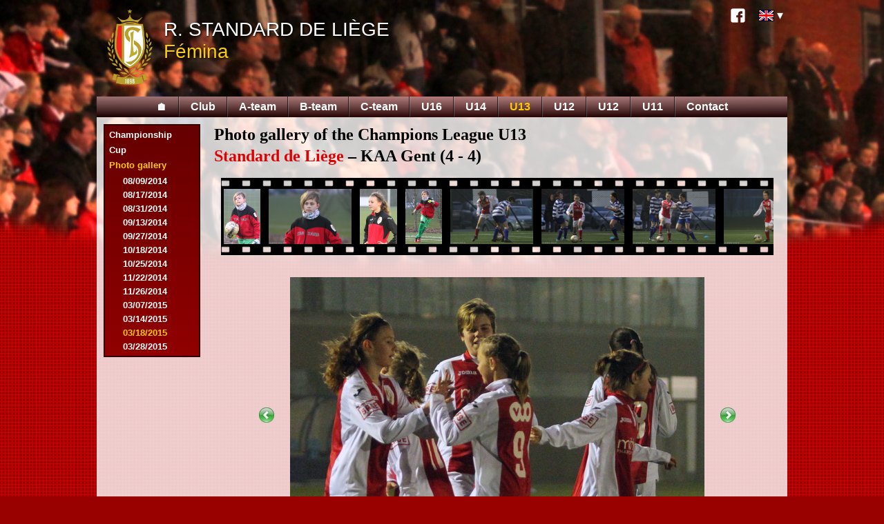

--- FILE ---
content_type: text/html; charset=UTF-8
request_url: http://standard-femina.be/en/gallery.php?t=U13&gal=2015-03-18&photo=34
body_size: 3985
content:
<!DOCTYPE html>
<html>
<head>
<meta charset="UTF-8">
<title>Standard de Li&egrave;ge - Women's section - Photo gallery</title>
<link rel="stylesheet" type="text/css" href="../femina.css" />
<link rel="stylesheet" type="text/css" href="../print.css" media="print" />
<link rel="icon" href="../favicon.ico" sizes="16x16" type="image/vnd.microsoft.icon" />
<link rel="icon" type="image/png" sizes="36x36" href="../android-chrome-36x36.png" />
<link rel="icon" type="image/png" sizes="48x48" href="../android-chrome-48x48.png" />
<link rel="icon" type="image/png" sizes="72x72" href="../android-chrome-72x72.png" />
<link rel="icon" type="image/png" sizes="96x96" href="../android-chrome-96x96.png" />
<link rel="icon" type="image/png" sizes="144x144" href="../android-chrome-144x144.png" />
<link rel="icon" type="image/png" sizes="192x192" href="../android-chrome-192x192.png" />
<link rel="icon" type="image/png" sizes="16x16" href="../favicon.png" />
<link rel="manifest" href="../manifest.json" />
<meta name="msapplication-config" content="../browserconfig.xml" />
<link rel="alternate" href="../fr/galerie.php?t=U13&amp;gal=2015-03-18&amp;photo=34" hreflang="fr" />
<link rel="alternate" href="../nl/galerij.php?t=U13&amp;gal=2015-03-18&amp;photo=34" hreflang="nl" />
<script src="../prototype.js" charset="UTF-8"></script>
<script src="../femina.js" charset="UTF-8"></script>
<meta name="Author" content="Alain Vincent" />
<meta name="Keywords" content="standard, Standard, femina, fémina, Liege, Liège, football, féminin" />
<meta name="Description" content="Standard de Liège - Fémina" />
</head>

<body lang="en">
  <div id="pagebg"><div id="pagedeg"><div id="maincol">
    <header><div id="header">
      <!-- img src="../UWCL_Frankfurt_Standard_Banner.png" width="385" height="100" style="position:absolute;top:20px;right:20px" alt="UEFA Women's Champions League, Standard de Liège - 1. FFC Frankfürt, 7/9 19:00, Stade Maurice Dufrasne" -->
      <a href="../fr/index.php" id="headerlink">
        <img src="../standard-logo.png" width="66" height="110" alt="Ecusson" />
                <div class="slsf">R. Standard de Li&egrave;ge</div>
        <div class="slf">F&eacute;mina</div>
              </a>
      <div id="header-link" class="noprint">
                <a class="link-icon link-icon-facebook" href="http://www.facebook.com/pages/Standard-F%C3%A9mina-Page-officielle/152598164795488" title="Facebook">Facebook</a>
        <div id="langButton"><img src="../en.bmp" width="21" height="15" alt="EN" title="English version"/><div id="langSelect" style="display:none"><a href="../fr/galerie.php?t=U13&amp;gal=2015-03-18&amp;photo=34"><img src="../fr.bmp" width="21" height="15" alt="FR" title="Version fran&ccedil;aise"></a><a href="../nl/galerij.php?t=U13&amp;gal=2015-03-18&amp;photo=34"><img src="../nl.bmp" width="21" height="15" alt="NL" title="Nederlandse versie"/></a></div></div>
      </div>
    </div>
    <div id="menubar">
      <nav><div class="center">
        <ul><li><a href="../fr/index.php" title="Homepage">&#x1F3E0;</a></li><li><a href="gallery.php?t=Club">Club</a></li><li><a href="gallery.php?t=A">A-team</a></li><li><a href="gallery.php?t=B">B-team</a></li><li><a href="gallery.php?t=C">C-team</a></li><li><a href="gallery.php?t=U16">U16</a></li><li><a href="gallery.php?t=U14">U14</a></li><li><a href="#" class="selected">U13</a></li><li><a href="gallery.php?t=U12">U12</a></li><li><a href="gallery.php?t=U12">U12</a></li><li><a href="gallery.php?t=U11">U11</a></li><li><a href="../fr/contact.php">Contact</a></li></ul>
      </div></nav>
    </div></header>
    <div id="mainpage">

<div id="mainmenuleft">
        <div id="submenu"><ul><li><a href="../fr/cal-U13.php">Championship</a></li><li><a href="../fr/cou-U13.php">Cup</a></li><li><a href="#" class="submenuSel">Photo gallery</a><ul class="submenu"><li title="Photo gallery of Zumercup (Landen) "><a href="gallery.php?t=U13&amp;gal=2014-08-09" class="sub">08/09/2014</a></li><li title="frendly match : VV Scharn - Standard"><a href="gallery.php?t=U13&amp;gal=2014-08-17" class="sub">08/17/2014</a></li><li title="frendly match : K Daring Huvo Jeuk - Standard"><a href="gallery.php?t=U13&amp;gal=2014-08-31" class="sub">08/31/2014</a></li><li title="division regional U13 G 2014 &ndash; 2015 : Standard - RSC Tilffois"><a href="gallery.php?t=U13&amp;gal=2014-09-13" class="sub">09/13/2014</a></li><li title="division regional U13 G 2014 &ndash; 2015 : Standard - FC Trooz"><a href="gallery.php?t=U13&amp;gal=2014-09-27" class="sub">09/27/2014</a></li><li title="division regional U13 G 2014 &ndash; 2015 : Standard - R Banneux FC"><a href="gallery.php?t=U13&amp;gal=2014-10-18" class="sub">10/18/2014</a></li><li title="division regional U13 G 2014 &ndash; 2015 : Standard - RC Vaux-Chaudfontaine&nbsp;B"><a href="gallery.php?t=U13&amp;gal=2014-10-25" class="sub">10/25/2014</a></li><li title="division regional U13 6 2014 &ndash; 2015 : Standard - US Gr&acirc;ce-Hollogne"><a href="gallery.php?t=U13&amp;gal=2014-11-22" class="sub">11/22/2014</a></li><li title="Champions League U13 : Standard - K St-Truidense VV"><a href="gallery.php?t=U13&amp;gal=2014-11-26" class="sub">11/26/2014</a></li><li title="division regional U13 6 2014 &ndash; 2015 : Standard - R Ougr&eacute;e FC"><a href="gallery.php?t=U13&amp;gal=2015-03-07" class="sub">03/07/2015</a></li><li title="division regional U13 6 2014 &ndash; 2015 : Standard - RSC Entit&eacute; Engis&nbsp;B"><a href="gallery.php?t=U13&amp;gal=2015-03-14" class="sub">03/14/2015</a></li><li class="cg" title="Champions League U13 : Standard - KAA Gent">03/18/2015</li><li title="division regional U13 6 2014 &ndash; 2015 : Standard - R Union Fl&eacute;malloise"><a href="gallery.php?t=U13&amp;gal=2015-03-28" class="sub">03/28/2015</a></li><li title="division regional U13 6 2014 &ndash; 2015 : Standard - FC Tilleur"><a href="gallery.php?t=U13&amp;gal=2015-04-25" class="sub">04/25/2015</a></li><li title="frendly match : Waremme - Standard"><a href="gallery.php?t=U13&amp;gal=2015-05-14" class="sub">05/14/2015</a></li><li title="division regional U13 2015 &ndash; 2016 : Standard - FC Tilleur"><a href="gallery.php?t=U13&amp;gal=2015-09-12" class="sub">09/12/2015</a></li><li title="division regional U13 2015 &ndash; 2016 : Standard - RCS Sart Tilman"><a href="gallery.php?t=U13&amp;gal=2015-09-26" class="sub">09/26/2015</a></li><li title="division U13 2015 &ndash; 2016 : Standard - AS Verviers"><a href="gallery.php?t=U13&amp;gal=2015-10-03" class="sub">10/03/2015</a></li><li title="division U13 2015 &ndash; 2016 : Standard - R Star Fl&eacute;ron FC"><a href="gallery.php?t=U13&amp;gal=2015-11-28" class="sub">11/28/2015</a></li><li title="division U13 2015 &ndash; 2016 : Standard - URSL Vis&eacute;"><a href="gallery.php?t=U13&amp;gal=2016-03-09" class="sub">03/09/2016</a></li><li title="division U13 2015 &ndash; 2016 : Standard - FC Herstal"><a href="gallery.php?t=U13&amp;gal=2016-04-09" class="sub">04/09/2016</a></li><li title="Belgian Cup U13 : Standard - KAA Gent"><a href="gallery.php?t=U13&amp;gal=2016-04-13" class="sub">04/13/2016</a></li><li title="Belgian Cup U13 : Standard - K Lierse SK"><a href="gallery.php?t=U13&amp;gal=2016-05-16" class="sub">05/16/2016</a></li><li title="frendly match : Standard - KVC Westerlo"><a href="gallery.php?t=U13&amp;gal=2016-08-09" class="sub">08/09/2016</a></li><li title="U13 series C 2016 &ndash; 2017 : Standard - RFC Li&egrave;ge&nbsp;B"><a href="gallery.php?t=U13&amp;gal=2016-10-08" class="sub">10/08/2016</a></li><li title="U13 series C 2016 &ndash; 2017 : Standard - URSL Vis&eacute;"><a href="gallery.php?t=U13&amp;gal=2017-03-01" class="sub">03/01/2017</a></li><li title="Belgian Cup 2016 &ndash; 2017 : Standard - K Lierse SK"><a href="gallery.php?t=U13&amp;gal=2017-05-06" class="sub">05/06/2017</a></li><li title="Belgian Cup 2016 &ndash; 2017 : Standard - SV Zulte-Waregem"><a href="gallery.php?t=U13&amp;gal=2017-05-20" class="sub">05/20/2017</a></li><li title="U13 series D 2017 &ndash; 2018 : Standard - US Gr&acirc;ce-Hollogne"><a href="gallery.php?t=U13&amp;gal=2017-10-21" class="sub">10/21/2017</a></li><li title="U13 series D 2017 &ndash; 2018 : Standard - FCE Wasseiges"><a href="gallery.php?t=U13&amp;gal=2017-11-25" class="sub">11/25/2017</a></li><li title="U13 series D 2017 &ndash; 2018 : Standard - JS Racour"><a href="gallery.php?t=U13&amp;gal=2018-02-17" class="sub">02/17/2018</a></li><li title="Belgian Cup 2017 &ndash; 2018 : Standard - KRC Genk Ladies"><a href="gallery.php?t=U13&amp;gal=2018-05-01" class="sub">05/01/2018</a></li><li title="Belgian Cup 2017 &ndash; 2018 : RSC Anderlecht - Standard"><a href="gallery.php?t=U13&amp;gal=2018-05-13" class="sub">05/13/2018</a></li><li title="U13 s&eacute;rie B 2018 &ndash; 2019 : Standard - FC Jupille&nbsp;A"><a href="gallery.php?t=U13&amp;gal=2018-09-29" class="sub">09/29/2018</a></li><li title="U13 s&eacute;rie B 2018 &ndash; 2019 : Standard - FC Jupille&nbsp;B"><a href="gallery.php?t=U13&amp;gal=2018-10-27" class="sub">10/27/2018</a></li><li title="U13 s&eacute;rie B 2018 &ndash; 2019 : Standard - R Ougr&eacute;e FC"><a href="gallery.php?t=U13&amp;gal=2018-11-10" class="sub">11/10/2018</a></li><li title="Belgian Cup 2018 &ndash; 2019 : Standard - RWDM Girls"><a href="gallery.php?t=U13&amp;gal=2019-03-16" class="sub">03/16/2019</a></li><li title="frendly match : Standard - Putuo district football school U13 (Chine)"><a href="gallery.php?t=U13&amp;gal=2019-07-31" class="sub">07/31/2019</a></li><li title="U13 s&eacute;rie E : Standard - JS Pierreuse"><a href="gallery.php?t=U13R&amp;gal=2019-11-09" class="sub">11/09/2019</a></li><li title="U13 s&eacute;rie E : Standard - RSC Saive&nbsp;B"><a href="gallery.php?t=U13R&amp;gal=2019-11-23" class="sub">11/23/2019</a></li></ul></li></ul></div>      </div>
      <div id="mainbody">

      <h3>Photo gallery of the Champions League U13<br/><span class="sfl">Standard de Li&egrave;ge</span> &ndash; KAA Gent (4&nbsp;-&nbsp;4)
      </h3>
      <div id="pelicule" data-length="76" data-idx="34">
        <div class="pelicule"><a href="gallery.php?t=U13&amp;gal=2015-03-18&amp;photo=1"><img id="ph1" src="../images/2015-03-18U13/01.jpg" alt="Photo 1" data-width="400" data-height="600"/></a><a href="gallery.php?t=U13&amp;gal=2015-03-18&amp;photo=2"><img id="ph2" src="../images/2015-03-18U13/02.jpg" alt="Photo 2" data-width="600" data-height="400"/></a><a href="gallery.php?t=U13&amp;gal=2015-03-18&amp;photo=3"><img id="ph3" src="../images/2015-03-18U13/03.jpg" alt="Photo 3" data-width="400" data-height="600"/></a><a href="gallery.php?t=U13&amp;gal=2015-03-18&amp;photo=4"><img id="ph4" src="../images/2015-03-18U13/04.jpg" alt="Photo 4" data-width="400" data-height="600"/></a><a href="gallery.php?t=U13&amp;gal=2015-03-18&amp;photo=5"><img id="ph5" src="../images/2015-03-18U13/05.jpg" alt="Photo 5" data-width="600" data-height="400"/></a><a href="gallery.php?t=U13&amp;gal=2015-03-18&amp;photo=6"><img id="ph6" src="../images/2015-03-18U13/06.jpg" alt="Photo 6" data-width="600" data-height="400"/></a><a href="gallery.php?t=U13&amp;gal=2015-03-18&amp;photo=7"><img id="ph7" src="../images/2015-03-18U13/07.jpg" alt="Photo 7" data-width="600" data-height="400"/></a><a href="gallery.php?t=U13&amp;gal=2015-03-18&amp;photo=8"><img id="ph8" src="../images/2015-03-18U13/08.jpg" alt="Photo 8" data-width="600" data-height="400"/></a><a href="gallery.php?t=U13&amp;gal=2015-03-18&amp;photo=9"><img id="ph9" src="../images/2015-03-18U13/09.jpg" alt="Photo 9" data-width="600" data-height="400"/></a><a href="gallery.php?t=U13&amp;gal=2015-03-18&amp;photo=10"><img id="ph10" src="../images/2015-03-18U13/10.jpg" alt="Photo 10" data-width="400" data-height="600"/></a><a href="gallery.php?t=U13&amp;gal=2015-03-18&amp;photo=11"><img id="ph11" src="../images/2015-03-18U13/11.jpg" alt="Photo 11" data-width="400" data-height="600"/></a><a href="gallery.php?t=U13&amp;gal=2015-03-18&amp;photo=12"><img id="ph12" src="../images/2015-03-18U13/12.jpg" alt="Photo 12" data-width="600" data-height="400"/></a><a href="gallery.php?t=U13&amp;gal=2015-03-18&amp;photo=13"><img id="ph13" src="../images/2015-03-18U13/13.jpg" alt="Photo 13" data-width="600" data-height="400"/></a><a href="gallery.php?t=U13&amp;gal=2015-03-18&amp;photo=14"><img id="ph14" src="../images/2015-03-18U13/14.jpg" alt="Photo 14" data-width="600" data-height="400"/></a><a href="gallery.php?t=U13&amp;gal=2015-03-18&amp;photo=15"><img id="ph15" src="../images/2015-03-18U13/15.jpg" alt="Photo 15" data-width="600" data-height="400"/></a><a href="gallery.php?t=U13&amp;gal=2015-03-18&amp;photo=16"><img id="ph16" src="../images/2015-03-18U13/16.jpg" alt="Photo 16" data-width="600" data-height="400"/></a><a href="gallery.php?t=U13&amp;gal=2015-03-18&amp;photo=17"><img id="ph17" src="../images/2015-03-18U13/17.jpg" alt="Photo 17" data-width="600" data-height="400"/></a><a href="gallery.php?t=U13&amp;gal=2015-03-18&amp;photo=18"><img id="ph18" src="../images/2015-03-18U13/18.jpg" alt="Photo 18" data-width="600" data-height="400"/></a><a href="gallery.php?t=U13&amp;gal=2015-03-18&amp;photo=19"><img id="ph19" src="../images/2015-03-18U13/19.jpg" alt="Photo 19" data-width="600" data-height="400"/></a><a href="gallery.php?t=U13&amp;gal=2015-03-18&amp;photo=20"><img id="ph20" src="../images/2015-03-18U13/20.jpg" alt="Photo 20" data-width="600" data-height="400"/></a><a href="gallery.php?t=U13&amp;gal=2015-03-18&amp;photo=21"><img id="ph21" src="../images/2015-03-18U13/21.jpg" alt="Photo 21" data-width="400" data-height="600"/></a><a href="gallery.php?t=U13&amp;gal=2015-03-18&amp;photo=22"><img id="ph22" src="../images/2015-03-18U13/22.jpg" alt="Photo 22" data-width="600" data-height="400"/></a><a href="gallery.php?t=U13&amp;gal=2015-03-18&amp;photo=23"><img id="ph23" src="../images/2015-03-18U13/23.jpg" alt="Photo 23" data-width="600" data-height="400"/></a><a href="gallery.php?t=U13&amp;gal=2015-03-18&amp;photo=24"><img id="ph24" src="../images/2015-03-18U13/24.jpg" alt="Photo 24" data-width="600" data-height="400"/></a><a href="gallery.php?t=U13&amp;gal=2015-03-18&amp;photo=25"><img id="ph25" src="../images/2015-03-18U13/25.jpg" alt="Photo 25" data-width="600" data-height="400"/></a><a href="gallery.php?t=U13&amp;gal=2015-03-18&amp;photo=26"><img id="ph26" src="../images/2015-03-18U13/26.jpg" alt="Photo 26" data-width="400" data-height="600"/></a><a href="gallery.php?t=U13&amp;gal=2015-03-18&amp;photo=27"><img id="ph27" src="../images/2015-03-18U13/27.jpg" alt="Photo 27" data-width="600" data-height="400"/></a><a href="gallery.php?t=U13&amp;gal=2015-03-18&amp;photo=28"><img id="ph28" src="../images/2015-03-18U13/28.jpg" alt="Photo 28" data-width="400" data-height="600"/></a><a href="gallery.php?t=U13&amp;gal=2015-03-18&amp;photo=29"><img id="ph29" src="../images/2015-03-18U13/29.jpg" alt="Photo 29" data-width="400" data-height="600"/></a><a href="gallery.php?t=U13&amp;gal=2015-03-18&amp;photo=30"><img id="ph30" src="../images/2015-03-18U13/30.jpg" alt="Photo 30" data-width="600" data-height="400"/></a><a href="gallery.php?t=U13&amp;gal=2015-03-18&amp;photo=31"><img id="ph31" src="../images/2015-03-18U13/31.jpg" alt="Photo 31" data-width="400" data-height="600"/></a><a href="gallery.php?t=U13&amp;gal=2015-03-18&amp;photo=32"><img id="ph32" src="../images/2015-03-18U13/32.jpg" alt="Photo 32" data-width="400" data-height="600"/></a><a href="gallery.php?t=U13&amp;gal=2015-03-18&amp;photo=33"><img id="ph33" src="../images/2015-03-18U13/33.jpg" alt="Photo 33" data-width="600" data-height="400"/></a><a href="gallery.php?t=U13&amp;gal=2015-03-18&amp;photo=34"><img id="ph34" src="../images/2015-03-18U13/34.jpg" alt="Photo 34" data-width="600" data-height="400"/></a><a href="gallery.php?t=U13&amp;gal=2015-03-18&amp;photo=35"><img id="ph35" src="../images/2015-03-18U13/35.jpg" alt="Photo 35" data-width="600" data-height="400"/></a><a href="gallery.php?t=U13&amp;gal=2015-03-18&amp;photo=36"><img id="ph36" src="../images/2015-03-18U13/36.jpg" alt="Photo 36" data-width="600" data-height="400"/></a><a href="gallery.php?t=U13&amp;gal=2015-03-18&amp;photo=37"><img id="ph37" src="../images/2015-03-18U13/37.jpg" alt="Photo 37" data-width="600" data-height="400"/></a><a href="gallery.php?t=U13&amp;gal=2015-03-18&amp;photo=38"><img id="ph38" src="../images/2015-03-18U13/38.jpg" alt="Photo 38" data-width="600" data-height="400"/></a><a href="gallery.php?t=U13&amp;gal=2015-03-18&amp;photo=39"><img id="ph39" src="../images/2015-03-18U13/39.jpg" alt="Photo 39" data-width="600" data-height="400"/></a><a href="gallery.php?t=U13&amp;gal=2015-03-18&amp;photo=40"><img id="ph40" src="../images/2015-03-18U13/40.jpg" alt="Photo 40" data-width="600" data-height="400"/></a><a href="gallery.php?t=U13&amp;gal=2015-03-18&amp;photo=41"><img id="ph41" src="../images/2015-03-18U13/41.jpg" alt="Photo 41" data-width="600" data-height="400"/></a><a href="gallery.php?t=U13&amp;gal=2015-03-18&amp;photo=42"><img id="ph42" src="../images/2015-03-18U13/42.jpg" alt="Photo 42" data-width="400" data-height="600"/></a><a href="gallery.php?t=U13&amp;gal=2015-03-18&amp;photo=43"><img id="ph43" src="../images/2015-03-18U13/43.jpg" alt="Photo 43" data-width="650" data-height="390"/></a><a href="gallery.php?t=U13&amp;gal=2015-03-18&amp;photo=44"><img id="ph44" src="../images/2015-03-18U13/44.jpg" alt="Photo 44" data-width="600" data-height="400"/></a><a href="gallery.php?t=U13&amp;gal=2015-03-18&amp;photo=45"><img id="ph45" src="../images/2015-03-18U13/45.jpg" alt="Photo 45" data-width="600" data-height="400"/></a><a href="gallery.php?t=U13&amp;gal=2015-03-18&amp;photo=46"><img id="ph46" src="../images/2015-03-18U13/46.jpg" alt="Photo 46" data-width="400" data-height="600"/></a><a href="gallery.php?t=U13&amp;gal=2015-03-18&amp;photo=47"><img id="ph47" src="../images/2015-03-18U13/47.jpg" alt="Photo 47" data-width="600" data-height="400"/></a><a href="gallery.php?t=U13&amp;gal=2015-03-18&amp;photo=48"><img id="ph48" src="../images/2015-03-18U13/48.jpg" alt="Photo 48" data-width="600" data-height="400"/></a><a href="gallery.php?t=U13&amp;gal=2015-03-18&amp;photo=49"><img id="ph49" src="../images/2015-03-18U13/49.jpg" alt="Photo 49" data-width="600" data-height="400"/></a><a href="gallery.php?t=U13&amp;gal=2015-03-18&amp;photo=50"><img id="ph50" src="../images/2015-03-18U13/50.jpg" alt="Photo 50" data-width="600" data-height="400"/></a><a href="gallery.php?t=U13&amp;gal=2015-03-18&amp;photo=51"><img id="ph51" src="../images/2015-03-18U13/51.jpg" alt="Photo 51" data-width="400" data-height="600"/></a><a href="gallery.php?t=U13&amp;gal=2015-03-18&amp;photo=52"><img id="ph52" src="../images/2015-03-18U13/52.jpg" alt="Photo 52" data-width="600" data-height="400"/></a><a href="gallery.php?t=U13&amp;gal=2015-03-18&amp;photo=53"><img id="ph53" src="../images/2015-03-18U13/53.jpg" alt="Photo 53" data-width="600" data-height="400"/></a><a href="gallery.php?t=U13&amp;gal=2015-03-18&amp;photo=54"><img id="ph54" src="../images/2015-03-18U13/54.jpg" alt="Photo 54" data-width="600" data-height="400"/></a><a href="gallery.php?t=U13&amp;gal=2015-03-18&amp;photo=55"><img id="ph55" src="../images/2015-03-18U13/55.jpg" alt="Photo 55" data-width="650" data-height="390"/></a><a href="gallery.php?t=U13&amp;gal=2015-03-18&amp;photo=56"><img id="ph56" src="../images/2015-03-18U13/56.jpg" alt="Photo 56" data-width="400" data-height="600"/></a><a href="gallery.php?t=U13&amp;gal=2015-03-18&amp;photo=57"><img id="ph57" src="../images/2015-03-18U13/57.jpg" alt="Photo 57" data-width="600" data-height="400"/></a><a href="gallery.php?t=U13&amp;gal=2015-03-18&amp;photo=58"><img id="ph58" src="../images/2015-03-18U13/58.jpg" alt="Photo 58" data-width="600" data-height="400"/></a><a href="gallery.php?t=U13&amp;gal=2015-03-18&amp;photo=59"><img id="ph59" src="../images/2015-03-18U13/59.jpg" alt="Photo 59" data-width="600" data-height="400"/></a><a href="gallery.php?t=U13&amp;gal=2015-03-18&amp;photo=60"><img id="ph60" src="../images/2015-03-18U13/60.jpg" alt="Photo 60" data-width="600" data-height="400"/></a><a href="gallery.php?t=U13&amp;gal=2015-03-18&amp;photo=61"><img id="ph61" src="../images/2015-03-18U13/61.jpg" alt="Photo 61" data-width="600" data-height="400"/></a><a href="gallery.php?t=U13&amp;gal=2015-03-18&amp;photo=62"><img id="ph62" src="../images/2015-03-18U13/62.jpg" alt="Photo 62" data-width="400" data-height="600"/></a><a href="gallery.php?t=U13&amp;gal=2015-03-18&amp;photo=63"><img id="ph63" src="../images/2015-03-18U13/63.jpg" alt="Photo 63" data-width="600" data-height="400"/></a><a href="gallery.php?t=U13&amp;gal=2015-03-18&amp;photo=64"><img id="ph64" src="../images/2015-03-18U13/64.jpg" alt="Photo 64" data-width="400" data-height="600"/></a><a href="gallery.php?t=U13&amp;gal=2015-03-18&amp;photo=65"><img id="ph65" src="../images/2015-03-18U13/65.jpg" alt="Photo 65" data-width="600" data-height="400"/></a><a href="gallery.php?t=U13&amp;gal=2015-03-18&amp;photo=66"><img id="ph66" src="../images/2015-03-18U13/66.jpg" alt="Photo 66" data-width="600" data-height="400"/></a><a href="gallery.php?t=U13&amp;gal=2015-03-18&amp;photo=67"><img id="ph67" src="../images/2015-03-18U13/67.jpg" alt="Photo 67" data-width="600" data-height="400"/></a><a href="gallery.php?t=U13&amp;gal=2015-03-18&amp;photo=68"><img id="ph68" src="../images/2015-03-18U13/68.jpg" alt="Photo 68" data-width="600" data-height="400"/></a><a href="gallery.php?t=U13&amp;gal=2015-03-18&amp;photo=69"><img id="ph69" src="../images/2015-03-18U13/69.jpg" alt="Photo 69" data-width="600" data-height="400"/></a><a href="gallery.php?t=U13&amp;gal=2015-03-18&amp;photo=70"><img id="ph70" src="../images/2015-03-18U13/70.jpg" alt="Photo 70" data-width="600" data-height="400"/></a><a href="gallery.php?t=U13&amp;gal=2015-03-18&amp;photo=71"><img id="ph71" src="../images/2015-03-18U13/71.jpg" alt="Photo 71" data-width="600" data-height="400"/></a><a href="gallery.php?t=U13&amp;gal=2015-03-18&amp;photo=72"><img id="ph72" src="../images/2015-03-18U13/72.jpg" alt="Photo 72" data-width="600" data-height="400"/></a><a href="gallery.php?t=U13&amp;gal=2015-03-18&amp;photo=73"><img id="ph73" src="../images/2015-03-18U13/73.jpg" alt="Photo 73" data-width="400" data-height="600"/></a><a href="gallery.php?t=U13&amp;gal=2015-03-18&amp;photo=74"><img id="ph74" src="../images/2015-03-18U13/74.jpg" alt="Photo 74" data-width="400" data-height="600"/></a><a href="gallery.php?t=U13&amp;gal=2015-03-18&amp;photo=75"><img id="ph75" src="../images/2015-03-18U13/75.jpg" alt="Photo 75" data-width="600" data-height="400"/></a><a href="gallery.php?t=U13&amp;gal=2015-03-18&amp;photo=76"><img id="ph76" src="../images/2015-03-18U13/76.jpg" alt="Photo 76" data-width="600" data-height="400"/></a></div>
      </div>
      <div class="photo">
      <table>
      <tr>
      	<td id="prePhoto" data-alt="Previous">
<a href="gallery.php?t=U13&amp;gal=2015-03-18&amp;photo=33"><img src="../preAct.png" alt="Previous" width="24" height="24"/></a>        </td>
      	<td id="mainPhoto">
<img src="../images/2015-03-18U13/34.jpg" alt="Photo 34" width="600" height="400"/>        </td>
      	<td id="suiPhoto" data-alt="Next">
<a href="gallery.php?t=U13&amp;gal=2015-03-18&amp;photo=35"><img src="../suiAct.png" alt="Next" width="24" height="24"/></a>        </td>
      </tr>
      </table>
      </div>
      </div>
      <footer><div id="copy">
                <div class="sitemap">
          <div>Club
            <ul>
              <li><a href="../fr/historique.php">Presentation</a></li>
                            <li><a href="../fr/agenda.php">Agenda</a></li>
              <li><a href="../fr/acces.php">Map</a></li>
              <li><a href="../fr/lien.php">Also visit</a></li>
              <li><a href="gallery.php?t=Club">Photo gallery</a></li>
            </ul>
          </div>
          <div>A-team
            <ul>
                            <li><a href="../fr/cal-A.php">Championship</a></li>
              <li><a href="../fr/cla-A.php">Ranking</a></li>
              <li><a href="../fr/cou-A.php">Cup</a></li>
              <li><a href="gallery.php?t=A">Photo gallery</a></li>
            </ul>
          </div>
          <div>B-team
            <ul>
                            <li><a href="../fr/cal-B.php">Championship</a></li>
              <li><a href="../fr/cla-B.php">Ranking</a></li>
              <li><a href="../fr/cou-B.php">Cup</a></li>
              <li><a href="gallery.php?t=B">Photo gallery</a></li>
            </ul>
          </div>
          <div>C-team
            <ul>
                            <li><a href="../fr/cal-C.php">Championship</a></li>
              <li><a href="../fr/cla-C.php">Ranking</a></li>
              <li><a href="../fr/cou-C.php">Cup</a></li>
              <li><a href="gallery.php?t=C">Photo gallery</a></li>
            </ul>
          </div>
          <div>U16
            <ul>
                            <li><a href="../fr/cal-U16.php">Championship</a></li>
              <li><a href="../fr/cla-U16.php">Ranking</a></li>
              <li><a href="gallery.php?t=U16">Photo gallery</a></li>
            </ul>
          </div>
          <div>U14
            <ul>
                            <li><a href="../fr/cal-U14.php">Championship</a></li>
              <li><a href="../fr/cla-U14.php">Ranking</a></li>
              <li><a href="../fr/cou-U14.php">Cup</a></li>
              <li><a href="gallery.php?t=U14">Photo gallery</a></li>
            </ul>
          </div>
          <div>U13
            <ul>
                            <li><a href="../fr/cal-U13.php">Championship</a></li>
              <li><a href="../fr/cou-U13.php">Cup</a></li>
              <li><a href="gallery.php?t=U13">Photo gallery</a></li>
            </ul>
          </div>
          <div>
            U12
            <ul>
                            <li><a href="../fr/cal-U12.php">Championnat</a></li>
              <li><a href="gallery.php?t=U12">Photo gallery</a></li>
            </ul>
            U11
            <ul>
                            <li><a href="../fr/cal-U11.php">Championship</a></li>
              <li><a href="gallery.php?t=U11">Photo gallery</a></li>
            </ul>
          </div>
        </div>
        <div class="sitemap">
          <div>&nbsp;</div><div>&nbsp;</div><div>&nbsp;</div>
          <div>
            <p><a href="../fr/index.php">Home</a></p>
          </div>
          <div>
            <p><a href="../fr/contact.php">Contact</a></p>
          </div>
          <div>
            <p><a href="../fr/search.php">Search</a></p>
          </div>
        </div>
        <div class="copy">Copyright &copy; 2020, Standard de Li&egrave;ge SA. All rights reserved.</div>
      </div></footer>
    </div>
  </div></div></div>
</body>
</html>


--- FILE ---
content_type: application/javascript
request_url: http://standard-femina.be/femina.js
body_size: 4188
content:
/* ouvre les liens absolus dans une nouvelle fenêtre */
/* global $$, Ajax, Event, Element, top */

var galw = new Array();
var galh = new Array();
var pelw = 0;

function initialize () {
  var lgBtn = $('langButton'), lgSel = $('langSelect');
  lgBtn && lgBtn.observe("click", function () {lgSel.toggle();}).observe("mouseleave", function () {lgSel.hide();});
  var pelicule = $('pelicule');
  if (pelicule) {
    var pos = pelicule.readAttribute('data-idx');
    var len = pelicule.readAttribute('data-length');
    pelw = pelicule.measure('width');
    scrollPelicule(pos);
    if (pos > 1) {
      $$('#prePhoto a').first().writeAttribute('href',null).on("click", function () {changeGalleryPhoto('-1');});
    }
    if (pos < len) {
      $$('#suiPhoto a').first().writeAttribute('href',null).on("click", function () {changeGalleryPhoto('+1');});
    }
    pelicule.select('a').each(function (anchor) {
      var href = anchor.readAttribute("href");
      if (!href) {
        return;
      }
      else {
        var cur = href.toQueryParams().photo;
        anchor.writeAttribute("href",null).on("click", function () {changeGalleryPhoto(cur);});
      }
    });
    $(document.body).on('keydown', function (evt) {
      changeGalleryPhoto(0, evt);
    });
  }
  var newsDiv = $('newspage');
  if (newsDiv) {
    var newsLink = $$('.submenuSel');
    if (newsLink) {
      newsLink = newsLink[0];
    }
    newsLink.next().show().down('a').addClassName('submenuSel');
  }
  var anchorList = $$("#mainpage a[href]");
  anchorList.each(function (anchor) {
    var href = anchor.readAttribute("href");
    if (!href) {
      return;
    }
    else if (pelicule && (anchor.descendantOf(pelicule) || href.startsWith("galeri"))) {
      return;
    }
    else if (href.match(/^(..)?\/images/)) {
      anchor.writeAttribute("href", "javascript:openNewPhoto('" + href + "')");
    }
    else if (href.match(/^((..)?\/(fr|nl|en)\/)?(com|int)-/)) {
      anchor.writeAttribute("href", "javascript:opencom('" + href + "')");
    }
    else if (href.match(/^https?:\/\//)) {
      anchor.writeAttribute("target", "_blank");
    }
    else if (href.startsWith("#")) {
      href = href.substring(1);
      if (newsDiv && href.startsWith('news')) {
        var nt = href.substring(4).toUpperCase();
        if (!nt.match(/^([ABC]|U1[1346])$/)) {
          nt = '';
        }
        anchor.on("click", function(){selectNews.call(this,nt);});
      }
      else {
        if (href && !$(href)) {
          var li = anchor.up('li.caldayLink');
          li && li.remove();
          return;
        }
        anchor.on("click", function(){
          var sel = $$("#submenu a.submenuSel");
          if (sel.length) {
            sel[0].removeClassName("submenuSel");
          }
          this.addClassName("submenuSel");
          scrollDown(href);
        });
      }
      anchor.writeAttribute("href",null);
    }
    return;
  });
  if (location.host.startsWith("sfl.")) {
    var counterBloc = $("counter");
    if (counterBloc) {
      counterBloc.setStyle({display: "none"});
    }
  }
  var careerList = $$("span.shortCareer");
  careerList.each(function (career) {
    career.observe('mouseover', showCareer);
    career.observe('mouseout', hideCareer);
  });
  var mailList = $$("span.email");
  mailList.each(function (span) {
    var mailto = span.firstChild.data;
    span.update('<a href="mailto:' + mailto + '">' + mailto + '</a>');
  });
  var telList = $$("span.tel");
  telList.each(function (span) {
    var tel = span.firstChild.data;
    span.update('<a href="tel:' + tel.replace(/ /g, "") + '">' + tel + '</a>');
  });
  // demande la langue de la page
  var bodyLang = $$("body")[0].readAttribute("lang");
  var liveScoreDl = $('liveScore');
  if (liveScoreDl) {
    new Ajax.PeriodicalUpdater(liveScoreDl, '../liveScore.php?src=js&lang='+bodyLang, {method: 'get', frequency: 20});
  }
  var liveAffiche = $('live');
  if (liveAffiche) {
    var affiche = '../affiche.php?lang=';
    var refreshTime = 20;
    if (liveAffiche.hasClassName('technifutur')) {
      affiche = '../affiche2.php?lang=';
      refreshTime = 5;
    }
    new Ajax.PeriodicalUpdater(liveAffiche, affiche+bodyLang, {method: 'get', frequency: refreshTime});
  }
//  // si la banière UWCL est afficher
//  var uwclbanner = $('uwclbanner');
//  if (uwclbanner) {
//    new PeriodicalExecuter(function(pe) {
//      new Effect.Move($('uwclbanner'), { x: -644, y: 0, mode: 'relative' });
//      pe.stop();
//    }, 3);
//  }
  Event.observe(window, 'scroll', function (event) {
    var ml = $('mainmenuleft');
    if (document.viewport.getScrollOffsets().top >= 140) {
      $('menubar').addClassName('fixed');
      ml && ml.addClassName('fixed');
      $('mainpage').addClassName('fixed');
    } else {
      $('menubar').removeClassName('fixed');
      ml && ml.removeClassName('fixed');
      $('mainpage').removeClassName('fixed');
    }
  });
  // la date de la galerie sélectionnée
  var curgal = $$('#submenu li.cg');
  if (curgal.size() === 1) {
    var elem = curgal[0];
    var pos = elem.offsetTop;
    var lih = elem.measure('margin-box-height');
    elem = elem.parentNode;
    var scr = pos - elem.scrollTop;
    var ulh = elem.measure('height');
    if (scr < 0 || scr > (ulh - lih)) {
      elem.scrollTop = pos - ((ulh - lih) >> 1);
    }
  }
  var calMode = $$('.calDisplayMode');
  if (calMode.length) {
    $('calModeMin').on('click', function (evt, elem) {
      document.cookie = "mode=1;path=/";
      $$(".caldayLess,.caldayFull").invoke('hide');
      $$(".caldayMore,#mainbody .caldayShort").invoke('show');
      var sb = calMode[0].select(".caldaysel");
      sb.length && sb[0].removeClassName('caldaysel');
      elem.addClassName('caldaysel');
      evt.stop();
      return false;
    });
    $('calModeCmp').on('click', function (evt, elem) {
      document.cookie = "mode=2;path=/";
      $$(".caldayLess,.caldayFull").invoke('hide');
      $$(".caldayMore,#mainbody .caldayShort").invoke('show');
      $$(".caldayCompact .caldayMore,.caldayCompact .caldayShort").invoke('hide');
      $$(".caldayCompact .caldayLess,.caldayCompact .caldayFull").invoke('show');
      var sb = calMode[0].select(".caldaysel");
      sb.length && sb[0].removeClassName('caldaysel');
      elem.addClassName('caldaysel');
      evt.stop();
      return false;
    });
    $('calModeMax').on('click', function (evt, elem) {
      document.cookie = "mode=3;path=/";
      $$(".caldayMore,#mainbody .caldayShort").invoke('hide');
      $$(".caldayLess,.caldayFull").invoke('show');
      var sb = calMode[0].select(".caldaysel");
      sb.length && sb[0].removeClassName('caldaysel');
      elem.addClassName('caldaysel');
      evt.stop();
      return false;
    });
  }
}

Event.observe(document, 'dom:loaded', initialize);

function scrollDown (id) {
  if (id.match(/^d\d+$/)) {
    var more = $(id+"m");
    if (more && more.visible()) {
      toggleCalday(id.substring(1));
    }
  }
  var pos = [0,33];
  if (id) {
    var pos = Element.cumulativeOffset($(id));
  }
  window.scrollTo(pos[0], pos[1] - 33);
}

function selectNews (team) {
  var a = this.up("ul"),
      b = a && a.down(".submenuSel");
  b && b.removeClassName('submenuSel');
  this.addClassName('submenuSel');
  if (!team) {
    $$('div.news').invoke('show');
    $$('p.newstext').invoke('removeClassName','newshide');
    return;
  }
  var newspage = $('newspage');
  newspage.select("p.newstext:not(.news"+team+")").invoke('addClassName', 'newshide');
  newspage.select("p.newstext.news"+team).invoke('removeClassName', 'newshide');
  newspage.select("div.news").each(function(e){
    if (e.select("p.newstext:not(.newshide)").length) {
      e.show();
    }
    else {
      e.hide();
    }
  });
}

/* * * * * * * * * * * * * * * * * * * * * * * * * *
 * script pour afficher le parcours d'une joueuse. *
 * * * * * * * * * * * * * * * * * * * * * * * * * */

function showCareer () {
  this.firstDescendant().setStyle("visibility: visible");
}

function hideCareer () {
  this.firstDescendant().setStyle("visibility: hidden");
}

/* * * * * * * * * * * * * * * * * * * * * * * * *
 * script pour l'ouverture de nouvelle fenêtre.  *
 * * * * * * * * * * * * * * * * * * * * * * * * */

function opencom (comurl) {
  window.open(comurl, 'commentaire',
  'height=550,width=770,toolbar=no,location=no,directories=no,menubar=no,scrollbars=yes,resizable=yes,copyhistory=no');
}

function openNewPhoto (href) {
  var params = href.toQueryParams();
  href = href.replace(/\?/,"&").replace(/:/,"%3A").gsub(/\//,"%2F").gsub(/ /,"%20");
  var loc = '/popup-photo.php?src=' + href;
  var scb = 'no';
  var w = params.w;
  var h = params.h;
  if (w > (screen.width - 10)) {
    scb = 'yes';
    w = screen.width - 10;
  }
  if (h > (screen.height - 40)) {
    scb = 'yes';
    h = screen.height - 40;
  }
  var param = 'width=' + w + ',height=' + h + ',top=' + (((screen.height-h)/2)-20) + ',left=' + ((screen.width-w)/2) +
          ',toolbar=no,location=no,directories=no,menubar=no,status=no,scrollbars=' + scb + ',resizable=no,copyhistory=no';
  window.open(loc, '', param);
}

/* * * * * * * * * * * * * * * * * * * * * * * * * * *
 * script pour changer les photos dans les galeries. *
 * * * * * * * * * * * * * * * * * * * * * * * * * * */

function changeGalleryPhoto (idx, evt) {
  var elem = $('pelicule');
  var cur = elem.readAttribute('data-idx')-0;
  var len = elem.readAttribute('data-length')-0;
  if (idx === "+1") {
    cur++;
  } else if (idx === "-1") {
    cur--;
  } else if (idx === 0 && evt) {
    if ((evt.key && evt.key === "Left") || (evt.keyIdentifier && evt.keyIdentifier === "Left") || evt.keyCode === Event.KEY_LEFT) {
      cur--;
      evt.stop();
    }
    else if ((evt.key && evt.key === "Right") || (evt.keyIdentifier && evt.keyIdentifier === "Right") || evt.keyCode === Event.KEY_RIGHT) {
      cur++;
      evt.stop();
    }
    else if ((evt.key && evt.key === "Home") || (evt.keyIdentifier && evt.keyIdentifier === "Home") || evt.keyCode === Event.KEY_HOME) {
      cur = 1;
      evt.stop();
    }
    else if ((evt.key && evt.key === "End") || (evt.keyIdentifier && evt.keyIdentifier === "End") || evt.keyCode === Event.KEY_END) {
      cur = len;
      evt.stop();
    }
  } else if (/^\d{1,3}$/.test(idx)) {
    cur = idx;
  } else {
    return;
  }
  if (cur < 1 || cur > len) {
    return;
  }
  elem.writeAttribute('data-idx',cur);
  elem = $('ph'+cur);
  var imgCode = '<img src="' + elem.readAttribute('src') + '" alt="' + elem.readAttribute('alt') + '" width="' + elem.readAttribute('data-width') + '" height="' + elem.readAttribute('data-height') + '"/>';
  $('mainPhoto').update(imgCode);
  elem = $('prePhoto');
  if (cur > 1) {
    imgCode = '<a onclick="changeGalleryPhoto(\'-1\')"><img src="../preAct.png" alt="' + elem.readAttribute('data-alt') + '" width="24" height="24"></a>';
  } else {
    imgCode = '<img src="../preInact.png" alt="" width="24" height="24">';
  }
  elem.update(imgCode);
  elem = $('suiPhoto');
  if (cur < len) {
    imgCode = '<a onclick="changeGalleryPhoto(\'+1\')"><img src="../suiAct.png" alt="' + elem.readAttribute('data-alt') + '" width="24" height="24"></a>';
  } else {
    imgCode = '<img src="../suiInact.png" alt="" width="24" height="24">';
  }
  elem.update(imgCode);
  scrollPelicule(cur);
}

// centre la photo sélectionnée dans la pélicule
function scrollPelicule (pos) {
  var pimg = $('ph'+pos);
  if (pimg) {
    var iw = pimg.readAttribute('width');
    pos = pimg.offsetLeft;
    pos -= (pelw - iw) >> 1;
    $('pelicule').scrollLeft = pos;
  } else {
    $('pelicule').scrollLeft = 0;
  }
}

/* * * * * * * * * * * * * * * * * * * * * *
 * script pour les statistiques chez Xiti. *
 * * * * * * * * * * * * * * * * * * * * * */

function xiti (page) {
  var Xt_i = '<a href="http://www.xiti.com/xiti.asp?s=57774"><img width="80" height="15" src="http://logv13.xiti.com/rcg.xiti?s=57774&amp;p=' + page;
  var Xt_h = new Date();
  Xt_i += '&amp;hl=' + Xt_h.getHours() + 'x' + Xt_h.getMinutes() + 'x' + Xt_h.getSeconds();
  if (parseFloat(navigator.appVersion)>=4) {
    var Xt_s = screen;
    Xt_i += '&amp;r=' + Xt_s.width + 'x' + Xt_s.height + 'x' + Xt_s.pixelDepth + 'x' + Xt_s.colorDepth;
  }
  try {
    Xt_r = top.document.referrer;
  } catch(e) {
    Xt_r = document.referrer;
  }
  Xt_i += '&amp;ref=' + Xt_r.replace(/[<>"]/g, '').replace(/&/g, '$') + '" alt="WebAnalytics" title="Internet Audience"></a>';
  document.writeln(Xt_i);
}

/* * * * * * * * * * * * * * * * * * * * *
 * script pour l'affichage du compteur.  *
 * * * * * * * * * * * * * * * * * * * * */

function showCounter () {
  if (location.hostname !== 'www.standard-femina.be') {
    document.writeln('compteur');
  } else {
    document.writeln('<img src="http://lescgi.hebergement-discount.com/cgi-bin/Count.cgi?df=ju28952&amp;ft=0&amp;dd=B&amp;reload=N&amp;expire=3600&amp;md=6" alt="compteur">');
  }
}

/* * * * * * * * * * * * * * * * * * * * * * *
 * script pour l'affichage la banière UWCL.  *
 * * * * * * * * * * * * * * * * * * * * * * */

function UWCLbanner (lang) {
  try {
    ref = top.document.referrer;
  } catch(e) {
    ref = document.referrer;
  }
  if (lang === 'nl') {
    formLink = 'zoektocht';
  } else {
    formLink = 'detection';
  }
  if ((!ref.startsWith("http://www.standard-femina.be") || ref.lastIndexOf('/') <= 29) && !ref.startsWith("http://sfl.picquik.be")) {
    document.writeln('<a id="uwclbanner" href="int-' + formLink + '.php">&nbsp;</a>');
  }
}

/* * * * * * * * * * * * * * * * * * * * * * * * * * * * * *
 * script pour basculer entre journée complète et réduite. *
 * * * * * * * * * * * * * * * * * * * * * * * * * * * * * */

function toggleCalday (num) {
  num = '#d'+num+' .calday';
  $$(num+'Full,'+num+'Short,'+num+'More,'+num+'Less').invoke('toggle');
  var elem = $$('.selcaldaybutton')[0];
  if (elem) {
    elem.addClassName('caldaybutton').removeClassName('selcaldaybutton');
  }
}
